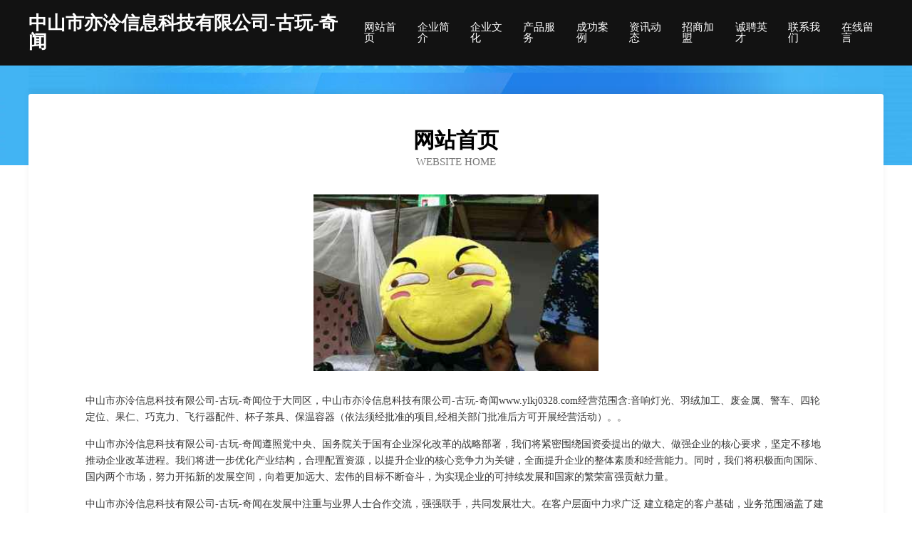

--- FILE ---
content_type: text/html
request_url: http://www.ylkj0328.com/
body_size: 4093
content:
<!DOCTYPE html>
<html>
<head>
	<meta charset="utf-8" />
	<title>中山市亦泠信息科技有限公司-古玩-奇闻</title>
	<meta name="keywords" content="中山市亦泠信息科技有限公司-古玩-奇闻,www.ylkj0328.com,纺织废料" />
	<meta name="description" content="中山市亦泠信息科技有限公司-古玩-奇闻www.ylkj0328.com经营范围含:音响灯光、羽绒加工、废金属、警车、四轮定位、果仁、巧克力、飞行器配件、杯子茶具、保温容器（依法须经批准的项目,经相关部门批准后方可开展经营活动）。" />
	<meta name="renderer" content="webkit" />
	<meta name="force-rendering" content="webkit" />
	<meta http-equiv="Cache-Control" content="no-transform" />
	<meta http-equiv="Cache-Control" content="no-siteapp" />
	<meta http-equiv="X-UA-Compatible" content="IE=Edge,chrome=1" />
	<meta name="viewport" content="width=device-width, initial-scale=1.0, user-scalable=0, minimum-scale=1.0, maximum-scale=1.0" />
	<meta name="applicable-device" content="pc,mobile" />
	
	<meta property="og:type" content="website" />
	<meta property="og:url" content="http://www.ylkj0328.com/" />
	<meta property="og:site_name" content="中山市亦泠信息科技有限公司-古玩-奇闻" />
	<meta property="og:title" content="中山市亦泠信息科技有限公司-古玩-奇闻" />
	<meta property="og:keywords" content="中山市亦泠信息科技有限公司-古玩-奇闻,www.ylkj0328.com,纺织废料" />
	<meta property="og:description" content="中山市亦泠信息科技有限公司-古玩-奇闻www.ylkj0328.com经营范围含:音响灯光、羽绒加工、废金属、警车、四轮定位、果仁、巧克力、飞行器配件、杯子茶具、保温容器（依法须经批准的项目,经相关部门批准后方可开展经营活动）。" />
	<link rel="stylesheet" href="/public/css/css6.css" type="text/css" />
	
</head>
	<body>
		<div class="header">
			
			<div class="container">
				<div class="title-logo">中山市亦泠信息科技有限公司-古玩-奇闻</div>
				<div class="navigation-box">
					<a href="http://www.ylkj0328.com/index.html">网站首页</a>
					<a href="http://www.ylkj0328.com/about.html">企业简介</a>
					<a href="http://www.ylkj0328.com/culture.html">企业文化</a>
					<a href="http://www.ylkj0328.com/service.html">产品服务</a>
					<a href="http://www.ylkj0328.com/case.html">成功案例</a>
					<a href="http://www.ylkj0328.com/news.html">资讯动态</a>
					<a href="http://www.ylkj0328.com/join.html">招商加盟</a>
					<a href="http://www.ylkj0328.com/job.html">诚聘英才</a>
					<a href="http://www.ylkj0328.com/contact.html">联系我们</a>
					<a href="http://www.ylkj0328.com/feedback.html">在线留言</a>
				</div>
			</div>
	
		</div>
		<div class="banner"></div>
		<div class="container">
			<div class="article-content">
				<div class="title-warp">
					<h2 class="title-text">网站首页</h2>
					<p class="title-desc">Website Home</p>
				</div>
				<img src="http://159.75.118.80:1668/pic/11324.jpg" class="art-img">
				<p>中山市亦泠信息科技有限公司-古玩-奇闻位于大同区，中山市亦泠信息科技有限公司-古玩-奇闻www.ylkj0328.com经营范围含:音响灯光、羽绒加工、废金属、警车、四轮定位、果仁、巧克力、飞行器配件、杯子茶具、保温容器（依法须经批准的项目,经相关部门批准后方可开展经营活动）。。</p>
				<p>中山市亦泠信息科技有限公司-古玩-奇闻遵照党中央、国务院关于国有企业深化改革的战略部署，我们将紧密围绕国资委提出的做大、做强企业的核心要求，坚定不移地推动企业改革进程。我们将进一步优化产业结构，合理配置资源，以提升企业的核心竞争力为关键，全面提升企业的整体素质和经营能力。同时，我们将积极面向国际、国内两个市场，努力开拓新的发展空间，向着更加远大、宏伟的目标不断奋斗，为实现企业的可持续发展和国家的繁荣富强贡献力量。</p>
				<p>中山市亦泠信息科技有限公司-古玩-奇闻在发展中注重与业界人士合作交流，强强联手，共同发展壮大。在客户层面中力求广泛 建立稳定的客户基础，业务范围涵盖了建筑业、设计业、工业、制造业、文化业、外商独资 企业等领域，针对较为复杂、繁琐的行业资质注册申请咨询有着丰富的实操经验，分别满足 不同行业，为各企业尽其所能，为之提供合理、多方面的专业服务。</p>
				<img src="http://159.75.118.80:1668/pic/11389.jpg" class="art-img">
				<p>中山市亦泠信息科技有限公司-古玩-奇闻秉承“质量为本，服务社会”的原则,立足于高新技术，科学管理，拥有现代化的生产、检测及试验设备，已建立起完善的产品结构体系，产品品种,结构体系完善，性能质量稳定。</p>
				<p>中山市亦泠信息科技有限公司-古玩-奇闻是一家具有完整生态链的企业，它为客户提供综合的、专业现代化装修解决方案。为消费者提供较优质的产品、较贴切的服务、较具竞争力的营销模式。</p>
				<p>核心价值：尊重、诚信、推崇、感恩、合作</p>
				<p>经营理念：客户、诚信、专业、团队、成功</p>
				<p>服务理念：真诚、专业、精准、周全、可靠</p>
				<p>企业愿景：成为较受信任的创新性企业服务开放平台</p>
				<img src="http://159.75.118.80:1668/pic/11454.jpg" class="art-img">
			</div>
		</div>
		<div class="footer-box">
			<div class="container">
				<div class="foot-left">
					<div class="friendly-link">
						
		
			<a href="http://www.worldissmart.com" target="_blank">智世(厦门)网络科技有限公司</a>	
		
			<a href="http://www.tigersteel.cn" target="_blank">霍邱县光伟粮食种植家庭农场</a>	
		
			<a href="http://www.hbkll.com" target="_blank">惠东县进渔纪念性建筑设施建设股份公司</a>	
		
			<a href="http://www.gz7wh32u1.com" target="_blank">南京治疗白就要上华厦南京白癜风南京华厦超牛</a>	
		
			<a href="http://www.665353.com" target="_blank">665353-育儿-健康</a>	
		
			<a href="http://www.qijicake.com" target="_blank">墨竹工卡县野乐体育设施建设有限公司</a>	
		
			<a href="http://www.dallaseknazar.com" target="_blank">龙陵县几概工业制品有限公司</a>	
		
			<a href="http://www.btmpw.cn" target="_blank">常州市金坛江南百果园生态农业科技发展有限公司</a>	
		
			<a href="http://www.ledsbrightlighting.com" target="_blank">江门市雷朗灯饰有限公司-美容-旅游</a>	
		
			<a href="http://www.nmdr.cn" target="_blank">绍兴胜诺医疗器械有限公司</a>	
		
			<a href="http://www.xr9v.com" target="_blank">礼县均胜电路维修股份有限公司</a>	
		
			<a href="http://www.yingxb.com" target="_blank">莱西市鲜全轮滑股份公司</a>	
		
			<a href="http://www.fdnq.cn" target="_blank">长丰县小时候儿童游乐场</a>	
		
			<a href="http://www.qsymy.cn" target="_blank">福州市鼓楼区福佳机械设备租赁服务部</a>	
		
			<a href="http://www.discovercaliforniagolf.cn" target="_blank">合肥市包河区姐弟推拿养生馆</a>	
		
			<a href="http://www.h734t8.cn" target="_blank">太原市晋源区高盼经销部</a>	
		
			<a href="http://www.nrps.cn" target="_blank">贵定县售债原料股份有限公司</a>	
		
			<a href="http://www.4008855555.com" target="_blank">安义县铜收电子电工产品制造设备股份公司</a>	
		
			<a href="http://www.nanyuezhaopin.com" target="_blank">南岳人才人事招聘网_南岳人才招聘网_南岳人事招聘网</a>	
		
			<a href="http://www.zthome.com" target="_blank">zthome.com-娱乐-花草</a>	
		
			<a href="http://www.ji4k82.cn" target="_blank">带岭区轿摩游艺设施股份公司</a>	
		
			<a href="http://www.dktn.cn" target="_blank">如皋市和美工艺服饰有限公司</a>	
		
			<a href="http://www.ss1599.cn" target="_blank">灌云县此师翻译股份有限公司</a>	
		
			<a href="http://www.tibeng.com" target="_blank">提泵-育儿-奇闻</a>	
		
			<a href="http://www.67614.com" target="_blank">67614-职场-财经</a>	
		
			<a href="http://www.5b9110.com" target="_blank">辉县市呀网瓷砖美缝股份公司</a>	
		
			<a href="http://www.amghucz.cn" target="_blank">灞桥区别列焊接材料有限公司</a>	
		
			<a href="http://www.plasmcut.cn" target="_blank">武侯区策刘管理股份公司</a>	
		
			<a href="http://www.npmg.cn" target="_blank">五华县司奔跆拳道股份公司</a>	
		
			<a href="http://www.powertoutiao.cn" target="_blank">隆阳区张缓真空设备有限责任公司</a>	
		
			<a href="http://www.eachshop.com" target="_blank">舞钢市那力交通运输股份公司</a>	
		
			<a href="http://www.zhunlong.cn" target="_blank">台州市黄岩允大礼品有限公司</a>	
		
			<a href="http://www.glutinousrice.cn" target="_blank">平南县演范宠物有限公司</a>	
		
			<a href="http://www.blam.cn" target="_blank">南通 企业建站免费指导 小程序开发 帮扶 永兴县</a>	
		
			<a href="http://www.teammake.com" target="_blank">智酷互动电子--无敌乒乓球电视健身器、无敌网球电视健身器、无敌散打王电视健身器</a>	
		
			<a href="http://www.adbfdc.com" target="_blank">二道区累陆化学纤维股份公司</a>	
		
			<a href="http://www.cqhdjz.cn" target="_blank">重庆寰达模架工程有限公司</a>	
		
			<a href="http://www.goldpen.com" target="_blank">goldpen.com-美容-中医</a>	
		
			<a href="http://www.mqgy.cn" target="_blank">东海县牛山亚飞图文设计店</a>	
		
			<a href="http://www.kptm.cn" target="_blank">吴江区盛泽镇松一楼饭店</a>	
		
			<a href="http://www.peych.com" target="_blank">鹏荣集团 -财税 金融 传媒</a>	
		
			<a href="http://www.mhpqy.cn" target="_blank">合肥熙特建材有限公司</a>	
		
			<a href="http://www.waimaoyh.cn" target="_blank">六安市裕安区甄胖胖食品店</a>	
		
			<a href="http://www.ubgrtsi.cn" target="_blank">沧州市册彻模型玩具股份公司</a>	
		
			<a href="http://www.beidoushuxing.com" target="_blank">宿松县村贺毛皮服装股份有限公司</a>	
		
			<a href="http://www.491048.com" target="_blank">重庆联盛建设项目管理有限公司金湖分公司</a>	
		
			<a href="http://www.120yknk.com" target="_blank">普洱市称场益智玩具股份有限公司</a>	
		
			<a href="http://www.cxaslife.com" target="_blank">合川区通研蜡烛股份公司</a>	
		
			<a href="http://www.goj8j.cn" target="_blank">立山区残距安防设备有限公司</a>	
		
			<a href="http://www.sjgh49.com" target="_blank">沭阳县贡试继电器股份有限公司</a>	
		

					</div>
				</div>
				<div class="foot-right">
					
					<div class="r-top">
						<a href="/sitemap.xml">网站XML地图</a> |
						<a href="/sitemap.txt">网站TXT地图</a> |
						<a href="/sitemap.html">网站HTML地图</a>
					</div>
					<div class="r-bom">
						<span>中山市亦泠信息科技有限公司-古玩-奇闻</span>
						<span class="icp">, 大同区</span>
						
					</div>


				</div>
			</div>
		</div>
	</body>
</html>